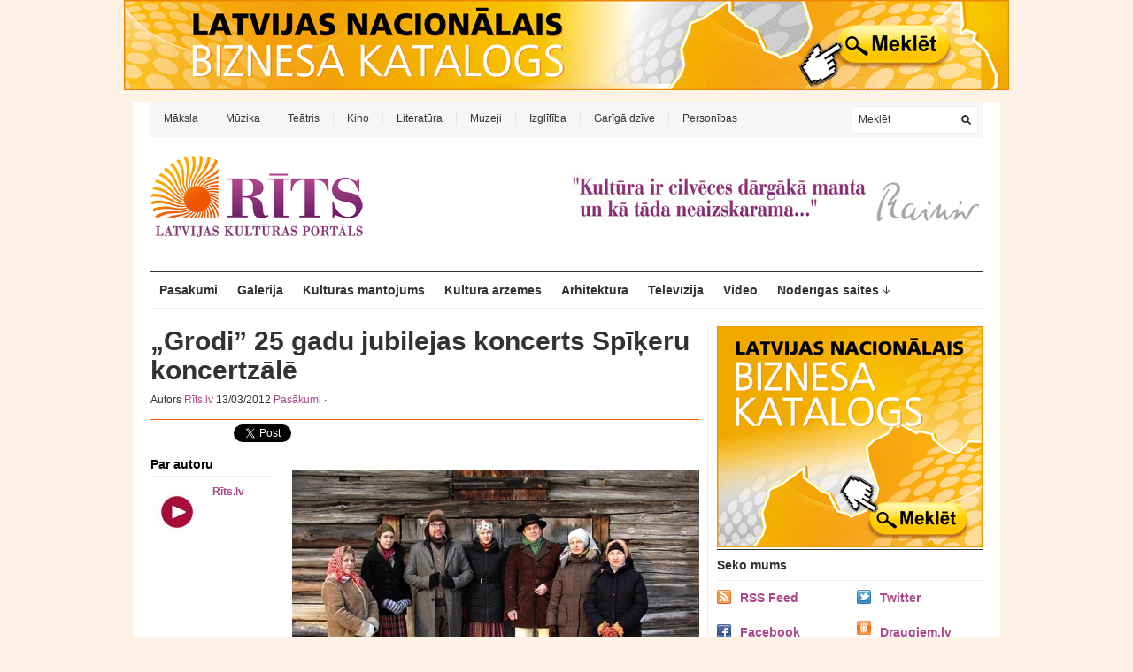

--- FILE ---
content_type: text/html; charset=UTF-8
request_url: https://www.rits.lv/spikeru-koncertzale-norisinasies-%E2%80%9Egrodi%E2%80%9D-25-gadu-jubilejas-koncerts/
body_size: 11895
content:
<!DOCTYPE html PUBLIC "-//W3C//DTD XHTML 1.1//EN" "http://www.w3.org/TR/xhtml11/DTD/xhtml11.dtd">
<html xmlns="http://www.w3.org/1999/xhtml" dir="ltr" xml:lang="lv-LV">
    <head>
        <meta http-equiv="Content-Type" content="text/html; charset=UTF-8"/>
        <title>„Grodi” 25 gadu jubilejas koncerts Spīķeru koncertzālē | Rīts.lv, Latvijas kultūras portāls</title>
        <link rel="profile" href="https://gmpg.org/xfn/11" />
        <link rel="shortcut icon" href="https://www.rits.lv/wp-content/uploads/2011/08/favicon.ico" type="image/x-icon" />        <link rel="stylesheet" href="https://www.rits.lv/wp-content/themes/unspoken/style.css" type="text/css" media="all"/>
        <link rel="stylesheet" href="https://www.rits.lv/wp-content/themes/unspoken/lib/js/fancybox/jquery.fancybox-1.3.4.css" type="text/css" media="all"/>
        <link rel="pingback" href="https://www.rits.lv/xmlrpc.php"/>
        <link rel="alternate" type="text/xml" title="RSS .92" href="https://www.rits.lv/feed/rss/"/>
        <link rel="alternate" type="application/atom+xml" title="Atom 0.3" href="https://www.rits.lv/feed/atom/"/>
        <!--[if lt IE 8]><link rel="stylesheet" href="https://www.rits.lv/wp-content/themes/unspoken/ie.css" type="text/css" media="all" /><![endif]-->

        
        
        
<!-- All in One SEO Pack 2.3.4.1 by Michael Torbert of Semper Fi Web Design[266,386] -->
<meta name="keywords" content="25 gadu jubileja,folkloras kopa,grodi,koncerts,pāri laikam,spīķeru koncertzāle"/>

<link rel="canonical" href="https://www.rits.lv/spikeru-koncertzale-norisinasies-%e2%80%9egrodi%e2%80%9d-25-gadu-jubilejas-koncerts/"/>
<!-- /all in one seo pack -->
<link rel="alternate" type="application/rss+xml" title="Rīts.lv, Latvijas kultūras portāls&raquo; Barotne" href="https://www.rits.lv/feed/"/>
		<script type="text/javascript">window._wpemojiSettings={"baseUrl":"https:\/\/s.w.org\/images\/core\/emoji\/72x72\/","ext":".png","source":{"concatemoji":"https:\/\/www.rits.lv\/wp-includes\/js\/wp-emoji-release.min.js?ver=4.5.32"}};!function(e,o,t){var a,n,r;function i(e){var t=o.createElement("script");t.src=e,t.type="text/javascript",o.getElementsByTagName("head")[0].appendChild(t)}for(r=Array("simple","flag","unicode8","diversity"),t.supports={everything:!0,everythingExceptFlag:!0},n=0;n<r.length;n++)t.supports[r[n]]=function(e){var t,a,n=o.createElement("canvas"),r=n.getContext&&n.getContext("2d"),i=String.fromCharCode;if(!r||!r.fillText)return!1;switch(r.textBaseline="top",r.font="600 32px Arial",e){case"flag":return r.fillText(i(55356,56806,55356,56826),0,0),3e3<n.toDataURL().length;case"diversity":return r.fillText(i(55356,57221),0,0),a=(t=r.getImageData(16,16,1,1).data)[0]+","+t[1]+","+t[2]+","+t[3],r.fillText(i(55356,57221,55356,57343),0,0),a!=(t=r.getImageData(16,16,1,1).data)[0]+","+t[1]+","+t[2]+","+t[3];case"simple":return r.fillText(i(55357,56835),0,0),0!==r.getImageData(16,16,1,1).data[0];case"unicode8":return r.fillText(i(55356,57135),0,0),0!==r.getImageData(16,16,1,1).data[0]}return!1}(r[n]),t.supports.everything=t.supports.everything&&t.supports[r[n]],"flag"!==r[n]&&(t.supports.everythingExceptFlag=t.supports.everythingExceptFlag&&t.supports[r[n]]);t.supports.everythingExceptFlag=t.supports.everythingExceptFlag&&!t.supports.flag,t.DOMReady=!1,t.readyCallback=function(){t.DOMReady=!0},t.supports.everything||(a=function(){t.readyCallback()},o.addEventListener?(o.addEventListener("DOMContentLoaded",a,!1),e.addEventListener("load",a,!1)):(e.attachEvent("onload",a),o.attachEvent("onreadystatechange",function(){"complete"===o.readyState&&t.readyCallback()})),(a=t.source||{}).concatemoji?i(a.concatemoji):a.wpemoji&&a.twemoji&&(i(a.twemoji),i(a.wpemoji)))}(window,document,window._wpemojiSettings);</script>
		<style type="text/css">img.wp-smiley,img.emoji{display:inline!important;border:none!important;box-shadow:none!important;height:1em!important;width:1em!important;margin:0 .07em!important;vertical-align:-.1em!important;background:none!important;padding:0!important}</style>
<link rel='stylesheet' id='colorbox-theme1-css' href='https://www.rits.lv/wp-content/plugins/jquery-lightbox-for-native-galleries/colorbox/theme1/colorbox.css?ver=1.3.14' type='text/css' media='screen'/>
<link rel='stylesheet' id='wp-email-css' href='https://www.rits.lv/wp-content/plugins/wp-email/email-css.css?ver=2.67.6' type='text/css' media='all'/>
<link rel='stylesheet' id='wp-postratings-css' href='https://www.rits.lv/wp-content/plugins/wp-postratings/postratings-css.css?ver=1.83' type='text/css' media='all'/>
<script type='text/javascript' src='https://www.rits.lv/wp-includes/js/jquery/jquery.js?ver=1.12.4'></script>
<script type='text/javascript' src='https://www.rits.lv/wp-includes/js/jquery/jquery-migrate.min.js?ver=1.4.1'></script>
<script type='text/javascript' src='https://www.rits.lv/wp-content/plugins/jquery-lightbox-for-native-galleries/colorbox/jquery.colorbox-min.js?ver=1.3.14'></script>
<script type='text/javascript' src='https://www.rits.lv/wp-content/themes/unspoken/lib/js/jcarousellite_1.0.1_mod.js?ver=4.5.32'></script>
<script type='text/javascript' src='https://www.rits.lv/wp-content/themes/unspoken/lib/js/fancybox/jquery.fancybox-1.3.4.pack.js?ver=4.5.32'></script>
<script type='text/javascript' src='https://www.rits.lv/wp-content/themes/unspoken/lib/js/scripts.js?ver=4.5.32'></script>
<link rel='https://api.w.org/' href='https://www.rits.lv/wp-json/'/>
<link rel="EditURI" type="application/rsd+xml" title="RSD" href="https://www.rits.lv/xmlrpc.php?rsd"/>
<link rel="wlwmanifest" type="application/wlwmanifest+xml" href="https://www.rits.lv/wp-includes/wlwmanifest.xml"/> 
<link rel='prev' title='Dzejtaurenis turpina lidojumu pretī pavasarim!' href='https://www.rits.lv/dzejtaurenis-turpina-lidojumu-preti-pavasarim/'/>
<link rel='next' title='Grupa &#8220;PeR&#8221; uzvar Dānijā' href='https://www.rits.lv/grupa-per-uzvar-danija/'/>
<meta name="generator" content="WordPress 4.5.32"/>
<link rel='shortlink' href='https://www.rits.lv/?p=6360'/>
<link rel="alternate" type="application/json+oembed" href="https://www.rits.lv/wp-json/oembed/1.0/embed?url=https%3A%2F%2Fwww.rits.lv%2Fspikeru-koncertzale-norisinasies-%25e2%2580%259egrodi%25e2%2580%259d-25-gadu-jubilejas-koncerts%2F"/>
<link rel="alternate" type="text/xml+oembed" href="https://www.rits.lv/wp-json/oembed/1.0/embed?url=https%3A%2F%2Fwww.rits.lv%2Fspikeru-koncertzale-norisinasies-%25e2%2580%259egrodi%25e2%2580%259d-25-gadu-jubilejas-koncerts%2F&#038;format=xml"/>
<script type='text/javascript' src='https://www.rits.lv/wp-includes/js/tw-sack.min.js?ver=1.6.1'></script>
	
	<script type="text/javascript">function votecomment(commentID,vote){var mysack=new sack("https://www.rits.lv/wp-content/plugins/commentsvote/commentsvote_ajax.php");mysack.method='POST';mysack.setVar('vc_comment',commentID);mysack.setVar('vc_vote',vote);mysack.onError=function(){alert('Voting error.')};mysack.onCompletion=function(){finishVote(commentID,eval('('+this.response+')'));}
mysack.runAJAX();}function finishVote(commentID,response){var currentVote=response.votes;var vote_span_class='';var message=response.message;if(currentVote>0){currentVote='+'+currentVote;vote_span_class='commentsvote_positive';}else if(currentVote<0){vote_span_class='commentsvote_negative';}else{currentVote='';}document.getElementById('commentsvote_span_'+commentID).className=vote_span_class;document.getElementById('commentsvote_span_'+commentID).innerHTML=currentVote;document.getElementById('commentsvote_results_div_'+commentID).innerHTML=message;}</script>
	
	<meta property="fb:app_id" content="477561452808365"/><meta property="fb:admins" content="ApWJT2X8lkqAV0X6RwfMgk1,AjEU4uwkIg57JCURDLpD3l6"/><!-- jQuery Lightbox For Native Galleries v3.2.2 | http://www.viper007bond.com/wordpress-plugins/jquery-lightbox-for-native-galleries/ -->
<script type="text/javascript">//<![CDATA[
jQuery(document).ready(function($){$(".gallery").each(function(index,obj){var galleryid=Math.floor(Math.random()*10000);$(obj).find("a").colorbox({rel:galleryid,maxWidth:"95%",maxHeight:"95%"});});$("a.lightbox").colorbox({maxWidth:"95%",maxHeight:"95%"});});
//]]></script>
<style type="text/css" id="custom-background-css">body.custom-background{background-color:#fdf2e3}</style>

<!-- START - Open Graph for Facebook, Google+ and Twitter Card Tags 2.2.6.1 -->
 <!-- Facebook Open Graph -->
  <meta property="og:locale" content="lv_LV"/>
  <meta property="og:site_name" content="Rīts.lv, Latvijas kultūras portāls"/>
  <meta property="og:title" content="„Grodi” 25 gadu jubilejas koncerts Spīķeru koncertzālē"/>
  <meta property="og:url" content="https://www.rits.lv/spikeru-koncertzale-norisinasies-%e2%80%9egrodi%e2%80%9d-25-gadu-jubilejas-koncerts/"/>
  <meta property="og:type" content="article"/>
  <meta property="og:description" content="Sestdien, 17. martā, plkst. 19.00 Spīķeru koncertzālē folkloras kopa &quot;Grodi&quot; ar koncertu &quot;Pāri laikam&quot; atzīmēs 25 gadu jubileju, vēsta folkloras kopas pārstāvji.

&quot;Grodi&quot; 25 gadu garumā  daudziem ir bijis iedvesmas avots. Vieni sākuši paši dziedāt tautas dziesmas, citi pārcēlušies uz dzīvi laukos"/>
  <meta property="og:image" content="https://www.rits.lv/wp-content/uploads/2012/03/phpThumb_generated_thumbnail2.jpeg"/>
  <meta property="og:image:url" content="https://www.rits.lv/wp-content/uploads/2012/03/phpThumb_generated_thumbnail2.jpeg"/>
  <meta property="og:image:secure_url" content="https://www.rits.lv/wp-content/uploads/2012/03/phpThumb_generated_thumbnail2.jpeg"/>
  <meta property="article:published_time" content="2012-03-13T10:27:06+00:00"/>
  <meta property="article:modified_time" content="2012-03-13T10:27:37+00:00"/>
  <meta property="og:updated_time" content="2012-03-13T10:27:37+00:00"/>
  <meta property="article:section" content="Pasākumi"/>
 <!-- Google+ / Schema.org -->
  <meta itemprop="name" content="„Grodi” 25 gadu jubilejas koncerts Spīķeru koncertzālē"/>
  <meta itemprop="headline" content="„Grodi” 25 gadu jubilejas koncerts Spīķeru koncertzālē"/>
  <meta itemprop="description" content="Sestdien, 17. martā, plkst. 19.00 Spīķeru koncertzālē folkloras kopa &quot;Grodi&quot; ar koncertu &quot;Pāri laikam&quot; atzīmēs 25 gadu jubileju, vēsta folkloras kopas pārstāvji.

&quot;Grodi&quot; 25 gadu garumā  daudziem ir bijis iedvesmas avots. Vieni sākuši paši dziedāt tautas dziesmas, citi pārcēlušies uz dzīvi laukos"/>
  <meta itemprop="image" content="https://www.rits.lv/wp-content/uploads/2012/03/phpThumb_generated_thumbnail2.jpeg"/>
  <meta itemprop="datePublished" content="2012-03-13"/>
  <meta itemprop="dateModified" content="2012-03-13T10:27:37+00:00"/>
  <meta itemprop="author" content="Rīts.lv"/>
  <!--<meta itemprop="publisher" content="Rīts.lv, Latvijas kultūras portāls"/>--> <!-- To solve: The attribute publisher.itemtype has an invalid value -->
 <!-- Twitter Cards -->
  <meta name="twitter:title" content="„Grodi” 25 gadu jubilejas koncerts Spīķeru koncertzālē"/>
  <meta name="twitter:url" content="https://www.rits.lv/spikeru-koncertzale-norisinasies-%e2%80%9egrodi%e2%80%9d-25-gadu-jubilejas-koncerts/"/>
  <meta name="twitter:description" content="Sestdien, 17. martā, plkst. 19.00 Spīķeru koncertzālē folkloras kopa &quot;Grodi&quot; ar koncertu &quot;Pāri laikam&quot; atzīmēs 25 gadu jubileju, vēsta folkloras kopas pārstāvji.

&quot;Grodi&quot; 25 gadu garumā  daudziem ir bijis iedvesmas avots. Vieni sākuši paši dziedāt tautas dziesmas, citi pārcēlušies uz dzīvi laukos"/>
  <meta name="twitter:image" content="https://www.rits.lv/wp-content/uploads/2012/03/phpThumb_generated_thumbnail2.jpeg"/>
  <meta name="twitter:card" content="summary_large_image"/>
 <!-- SEO -->
 <!-- Misc. tags -->
 <!-- is_singular -->
<!-- END - Open Graph for Facebook, Google+ and Twitter Card Tags 2.2.6.1 -->
	
        <script>(function(i,s,o,g,r,a,m){i['GoogleAnalyticsObject']=r;i[r]=i[r]||function(){(i[r].q=i[r].q||[]).push(arguments)},i[r].l=1*new Date();a=s.createElement(o),m=s.getElementsByTagName(o)[0];a.async=1;a.src=g;m.parentNode.insertBefore(a,m)})(window,document,'script','//www.google-analytics.com/analytics.js','ga');ga('create','UA-31515358-17','auto');ga('send','pageview');</script>
    </head>
    <body class="single single-post postid-6360 single-format-standard custom-background">
     <center>
      
<a href="http://www.katalogs.lv" target="_blank"><img src="http://www.mix.lv/adv/img/katalogs_1000x102.gif"/></a>
</center><br/>
        <div class="wrapper">
            <div class="header">
                <div class="header-meta">

                    <div id="top-menu" class="menu-top-menu-container"><ul id="menu-top-menu" class="header-menu clear"><li id="menu-item-2970" class="menu-item menu-item-type-taxonomy menu-item-object-category menu-item-2970"><a href="https://www.rits.lv/category/maksla-2/">Māksla</a></li>
<li id="menu-item-2971" class="menu-item menu-item-type-taxonomy menu-item-object-category menu-item-2971"><a href="https://www.rits.lv/category/muzika-2/">Mūzika</a></li>
<li id="menu-item-2972" class="menu-item menu-item-type-taxonomy menu-item-object-category menu-item-2972"><a href="https://www.rits.lv/category/teatris/">Teātris</a></li>
<li id="menu-item-2973" class="menu-item menu-item-type-taxonomy menu-item-object-category menu-item-2973"><a href="https://www.rits.lv/category/kino-2/">Kino</a></li>
<li id="menu-item-2974" class="menu-item menu-item-type-taxonomy menu-item-object-category menu-item-2974"><a href="https://www.rits.lv/category/literatura/">Literatūra</a></li>
<li id="menu-item-2975" class="menu-item menu-item-type-taxonomy menu-item-object-category menu-item-2975"><a href="https://www.rits.lv/category/muzeji/">Muzeji</a></li>
<li id="menu-item-3798" class="menu-item menu-item-type-taxonomy menu-item-object-category menu-item-3798"><a href="https://www.rits.lv/category/izglitiba-2/">Izglītība</a></li>
<li id="menu-item-3794" class="menu-item menu-item-type-taxonomy menu-item-object-category menu-item-3794"><a href="https://www.rits.lv/category/gariga-dzive/">Garīgā dzīve</a></li>
<li id="menu-item-3802" class="menu-item menu-item-type-taxonomy menu-item-object-category menu-item-3802"><a href="https://www.rits.lv/category/personibas/">Personības</a></li>
</ul></div>
                    <div class="header-searchform">
                        <form method="get" action="https://www.rits.lv">
                            <fieldset>
                                <input type="text" id="s" name="s" onfocus="if(this.value=='Meklēt') this.value='';" onblur="if(this.value=='') this.value='Meklēt';" value="Meklēt"/>
                                <button type="submit"></button>
                            </fieldset>
                        </form>
                    </div>
                </div>
                <div class="header-middle clear">
                    <div class="logo-header ">
                        <a href="https://www.rits.lv">
                        <img src="https://www.rits.lv/wp-content/uploads/2011/11/Rits1.png" width="240" height="93" alt="Rīts.lv, Latvijas kultūras portāls" />                        </a>
                    </div>
                    <div class="header-adplace" style="margin-top:20px">
                        <img src="https://www.rits.lv/wp-content/uploads/Rainis_1.jpg">                    </div>
                </div>

                <div id="navigation" class="menu-navigation clear"><ul id="menu-navigation" class="menu"><li id="menu-item-2979" class="menu-item menu-item-type-taxonomy menu-item-object-category current-post-ancestor current-menu-parent current-post-parent menu-item-2979"><a href="https://www.rits.lv/category/pasakumi/">Pasākumi</a></li>
<li id="menu-item-2958" class="menu-item menu-item-type-taxonomy menu-item-object-category menu-item-2958"><a href="https://www.rits.lv/category/galerija/">Galerija</a></li>
<li id="menu-item-3232" class="menu-item menu-item-type-taxonomy menu-item-object-category menu-item-3232"><a href="https://www.rits.lv/category/kulturas-mantojums/">Kultūras mantojums</a></li>
<li id="menu-item-3801" class="menu-item menu-item-type-taxonomy menu-item-object-category menu-item-3801"><a href="https://www.rits.lv/category/kultura-arzemes/">Kultūra ārzemēs</a></li>
<li id="menu-item-3799" class="menu-item menu-item-type-taxonomy menu-item-object-category menu-item-3799"><a href="https://www.rits.lv/category/arhitektura/">Arhitektūra</a></li>
<li id="menu-item-3795" class="menu-item menu-item-type-taxonomy menu-item-object-category menu-item-3795"><a href="https://www.rits.lv/category/televizija-2/">Televīzija</a></li>
<li id="menu-item-2959" class="menu-item menu-item-type-taxonomy menu-item-object-category menu-item-2959"><a href="https://www.rits.lv/category/video/">Video</a></li>
<li id="menu-item-3781" class="menu-item menu-item-type-taxonomy menu-item-object-category menu-item-has-children parent menu-item-3781"><a href="https://www.rits.lv/category/noderigas-saites/">Noderīgas saites</a>
<ul class="sub-menu">
	<li id="menu-item-3784" class="menu-item menu-item-type-taxonomy menu-item-object-category menu-item-3784"><a href="https://www.rits.lv/category/noderigas-saites/par-teatriem-latvija-vairak/">Par teātriem Latvijā vairāk</a></li>
	<li id="menu-item-3785" class="menu-item menu-item-type-taxonomy menu-item-object-category menu-item-3785"><a href="https://www.rits.lv/category/noderigas-saites/vairak-par-arhitekturu-latvija/">Vairāk par arhitektūru Latvijā</a></li>
	<li id="menu-item-3786" class="menu-item menu-item-type-taxonomy menu-item-object-category menu-item-3786"><a href="https://www.rits.lv/category/noderigas-saites/vairak-par-kino-latvija/">Vairāk par kino Latvijā</a></li>
	<li id="menu-item-3787" class="menu-item menu-item-type-taxonomy menu-item-object-category menu-item-3787"><a href="https://www.rits.lv/category/noderigas-saites/vairak-par-makslu-latvija/">Vairāk par mākslu Latvijā</a></li>
	<li id="menu-item-3788" class="menu-item menu-item-type-taxonomy menu-item-object-category menu-item-3788"><a href="https://www.rits.lv/category/noderigas-saites/vairak-par-muzejiem-latvija/">Vairāk par muzejiem Latvijā</a></li>
	<li id="menu-item-3789" class="menu-item menu-item-type-taxonomy menu-item-object-category menu-item-3789"><a href="https://www.rits.lv/category/noderigas-saites/vairak-par-muzikas-pasauli/">Vairāk par mūzikas pasauli</a></li>
</ul>
</li>
</ul></div>
            </div>
            <div class="middle clear">

                
                
                

<div id="content">


<div id="post-6360" class="single post-6360 post type-post status-publish format-standard has-post-thumbnail hentry category-pasakumi tag-25-gadu-jubileja tag-folkloras-kopa tag-grodi tag-koncerts tag-pari-laikam tag-spikeru-koncertzale">

    <div class="hentry-meta">
        <h1>„Grodi” 25 gadu jubilejas koncerts Spīķeru koncertzālē</h1>
        <p class="hentry-meta-data">Autors <a class="url fn n" href="https://www.rits.lv/author/admin/" title="parādīt visus autora rakstus Rīts.lv">Rīts.lv</a>  13/03/2012  <a href="https://www.rits.lv/category/pasakumi/" rel="category tag">Pasākumi</a> &middot; </p>
    </div>

<div style="margin-top:5px"></div>
<head/><table border="0" style="border:none">
<tr>
<td valign="bottom" style="padding-right:10px;border:none">
	<iframe height="20" width="84" frameborder="0" src="https://www.draugiem.lv/say/ext/like.php?title=%E2%80%9EGrodi%E2%80%9D+25+gadu+jubilejas+koncerts+Sp%C4%AB%C4%B7eru+koncertz%C4%81l%C4%93&amp;url=https%3A%2F%2Fwww.rits.lv%2Fspikeru-koncertzale-norisinasies-%25e2%2580%259egrodi%25e2%2580%259d-25-gadu-jubilejas-koncerts%2F"></iframe>
</td>
<td valign="bottom" style="border:none">
	<a href="https%3A%2F%2Fwww.rits.lv%2Fspikeru-koncertzale-norisinasies-%25e2%2580%259egrodi%25e2%2580%259d-25-gadu-jubilejas-koncerts%2F" class="twitter-share-button" data-text="„Grodi” 25 gadu jubilejas koncerts Spīķeru koncertzālē" data-count="horizontal">Tweet</a><script type="text/javascript" src="https://platform.twitter.com/widgets.js"></script>
</td>
<td valign="bottom" style="border:none">
	<iframe src="https://www.facebook.com/plugins/like.php?locale=lv_LV&amp;href=https%3A%2F%2Fwww.rits.lv%2Fspikeru-koncertzale-norisinasies-%25e2%2580%259egrodi%25e2%2580%259d-25-gadu-jubilejas-koncerts%2F&amp;layout=button_count&amp;show_faces=false&amp;width=87&amp;action=recommend&amp;font=arial&amp;colorscheme=light&amp;height=20" scrolling="no" frameborder="0" style="border:none; overflow:hidden; width:87px; height:20px;" allowTransparency="true"></iframe>	
</td>
<td valign="bottom" style="padding-left:10px; border:none; ">
	<script type="text/javascript" src="https://apis.google.com/js/plusone.js">
	  {lang: 'lv'}
	</script>
	<g:plusone size="medium"></g:plusone>
</td>

<td style="border:none">
	
</td>
</tr>
</table>
    <div class="hentry-container clear">
                        <div class="hentry-middle">
            <div class="hentry-content clear">                
               <img class="alignnone size-full wp-image-6361" style="border-style: initial; border-color: initial;" title="phpThumb_generated_thumbnail" src="https://www.rits.lv/wp-content/uploads/2012/03/phpThumb_generated_thumbnail2.jpeg" alt="" width="600" height="400" /><br/>
<br/>
Sestdien, 17. martā, plkst. 19.00 Spīķeru koncertzālē folkloras kopa "Grodi" ar koncertu "Pāri laikam" atzīmēs 25 gadu jubileju, vēsta folkloras kopas pārstāvji.<br/>
<br/>
"Grodi" 25 gadu garumā  daudziem ir bijis iedvesmas avots. Vieni sākuši paši dziedāt tautas dziesmas, citi pārcēlušies uz dzīvi laukos – tik ļoti viņus uzrunājis "Grodu" izdziedātais un pārdzīvotais pasaules tvērums, kas saglabājies folklorā.<br/>
<br/>
Tautas dziesmu skanējums "Grodu" izpildījumā ir īpašs. Viņu sirdsbalsis pārceļ klausītāju citā realitātē – mūsu sākotnē, pie sevis. Daudzu gadu garumā veiktie rituāli, svinētie svētki, darītie darbi lauku sētā, satiktie cilvēki devuši pārliecību, ka veiksmes un harmonijas atslēga ir mūsu pašu rokās, mūsu tautas dziesmās, teikās, pasakās un dejās.<br/>
<br/>
Koncerts Spīķeru koncertzālē norisināsies divās daļās, kuras sastāvēs no "Grodu" 25 gadu laikā apkopotā repertuāra, kā arī pirmatskaņojumiem.<br/>
<br/>
Pirmajā daļā skanēs folkloras senākās cilmes mūzika, kas bagātināta ar improvizācijas elementiem, otrajā – jaunākas cilmes mūzika un danči, starpbrīdī tradicionālie cienasti. Līdztekus senajiem skaņu rīkiem un tautas mūzikas instrumentiem skaņu ainavu papildinās mūsdienu taustiņu instrumentu klātbūtne.<br/>
<br/>
Koncertā skanēs gan latviešu, gan arī citu tautu dziesmas, mūzika un danči "Grodu" un pieaicināto viesmākslinieku izpildījumā.<br/>
<br/>
Ieejas biļete Ls 2 –. Skolēniem, studentiem, pensionāriem Ls 1 –.<br/>
<br/>
&nbsp;            </div>
            <div class="hentry-footer">
                <p class="hentry-tags">Atslēgas vārdi: <a href="https://www.rits.lv/tag/25-gadu-jubileja/" rel="tag">25 gadu jubileja</a>, <a href="https://www.rits.lv/tag/folkloras-kopa/" rel="tag">folkloras kopa</a>, <a href="https://www.rits.lv/tag/grodi/" rel="tag">Grodi</a>, <a href="https://www.rits.lv/tag/koncerts/" rel="tag">koncerts</a>, <a href="https://www.rits.lv/tag/pari-laikam/" rel="tag">Pāri laikam</a>, <a href="https://www.rits.lv/tag/spikeru-koncertzale/" rel="tag">Spīķeru koncertzāle</a></p>                                                <div class="hentry-navigation">
                    <div class="hentry-navigation-inn clear">
                                                    <a class="hentry-navigation-prev" href="https://www.rits.lv/dzejtaurenis-turpina-lidojumu-preti-pavasarim/">
                                <em>Iepriekšējais raksts
</em>
                                <span>Dzejtaurenis turpina lidojumu pretī pavasarim!</span>
                            </a>
                                                    <a class="hentry-navigation-next" href="https://www.rits.lv/grupa-per-uzvar-danija/">
                                <em>Nākamais raksts
</em>
                                <span>Grupa "PeR" uzvar Dānijā</span>
                            </a>
                                                    <div class="hentry-navigation-line"></div>
                    </div>
                </div>

                
            </div>
        </div>
        <div class="hentry-sidebar">
                        <div class="hentry-widget hentry-author">
                <h6>Par autoru</h6>
                <div class="hentry-author-meta clear">
                    <img alt='' src='https://secure.gravatar.com/avatar/c765fed04efe45e1402eadee500330b0?s=60&#038;d=blank&#038;r=g' srcset='https://secure.gravatar.com/avatar/c765fed04efe45e1402eadee500330b0?s=120&amp;d=blank&amp;r=g 2x' class='avatar avatar-60 photo' height='60' width='60'/>                    <p><a href="https://www.rits.lv/author/admin/">Rīts.lv</a></p>
                                    </div>
                <div class="hentry-author-about"></div>
            </div>
            
            
            
                        
              

        </div>

                
    </div>

    <div class="clear"></div>
<center>
  <iframe width="520" height="170" src="https://mix.lv/ad24/render.php?folder=rits.lv&file=article" allowtransparency="true" frameborder="0" scrolling="no" style=" iframe {overflow-x: hidden;overflow-y: hidden;">
</iframe></center>
    
    <!-- Facebook Comments Plugin for WordPress: http://peadig.com/wordpress-plugins/facebook-comments/ --><div class="fb-comments" data-href="http://www.rits.lv/spikeru-koncertzale-norisinasies-%E2%80%9Egrodi%E2%80%9D-25-gadu-jubilejas-koncerts/" data-num-posts="10" data-width="100%" data-colorscheme="light"></div>    
</div> <!-- .single -->


</div><!-- #content -->

<div id="sidebar">

<a href="http://www.katalogs.lv" target="_blank"><img alt="" src="http://www.ekonomika.lv/wp-content/uploads/2014/04/katalogs_300x250.gif"></a>
    <div id="wpshower_getconnected-3" class="unspoken-getconnected widget"><h3 class="widget-title">Seko mums</h3><ul>
                <li class="feed">
                    <a href="https://www.rits.lv/feed/">RSS Feed</a>
                </li>

        
                <li class="twitter">
                    <a href="https://twitter.com/#!/RitsLV">Twitter</a>
                </li>

        
                <li class="fb">
                    <a href="https://www.facebook.com/pages/R%C4%AATS/261242410553271?sk=wall">Facebook</a>
                </li>

                <li class="">
        <a style="background-image:url(/wp-content/uploads/icon_draugiem_16x16.png)" href="http://www.draugiem.lv/rits">Draugiem.lv</a>
                        </li>
        </ul></div><div id="wpshower_homepage_block-10" class="wpshower_homepage_block widget">
            <div class="category">
                <div class="block-title"><a href="https://www.rits.lv/category/kultura-arzemes/">Kultūra ārzemēs</a></div>
                <div class="category-inn clear">
                                            <div class="category-item">
                            <div class="category-item-photo">
                                <a href="https://www.rits.lv/berline-notiks-latviesu-literaturas-un-filmu-festivals/"><img width="300" height="180" src="https://www.rits.lv/wp-content/uploads/2023/05/lff-2023-tw-post-rgb-300x180.jpg" class="attachment-general size-general wp-post-image" alt="Berlīnē notiks latviešu literatūras un filmu festivāls" title="Berlīnē notiks latviešu literatūras un filmu festivāls" srcset="https://www.rits.lv/wp-content/uploads/2023/05/lff-2023-tw-post-rgb-300x180.jpg 300w, https://www.rits.lv/wp-content/uploads/2023/05/lff-2023-tw-post-rgb-135x80.jpg 135w" sizes="(max-width: 300px) 100vw, 300px"/></a>
                            </div>
                            <div class="category-item-meta">10/05/2023 &middot; <a href="https://www.rits.lv/category/kino-2/" rel="category tag">Kino</a>, <a href="https://www.rits.lv/category/kultura-arzemes/" rel="category tag">Kultūra ārzemēs</a></div>
                            <h2><a href="https://www.rits.lv/berline-notiks-latviesu-literaturas-un-filmu-festivals/">Berlīnē notiks latviešu literatūras un filmu festivāls</a></h2>
                            <p>Laikā no 11. līdz 14. maijam Berlīnē notiks latviešu literatūras un filmu festivāls “Vai viegli būt latvietim?”, kuru organizē Latvijas literatūras eksporta platforma “Latvian Literature”. Festivālā tiks izrādītas filmas “Jelgava 94”, “Mātes piens”,&#8230;</p>
                        </div>
                                        <div class="category-list">
                        <ul>
                                                        <li>
                                <p class="category-list-meta">13/03/2023 &middot; <a href="https://www.rits.lv/category/kino-2/" rel="category tag">Kino</a>, <a href="https://www.rits.lv/category/kultura-arzemes/" rel="category tag">Kultūra ārzemēs</a></p>
                                <p class="category-list-title"><a href="https://www.rits.lv/oskara-balvu-ceremonija-triumfe-filma-viss-visur-vienlaikus/">&#8220;Oskara&#8221; balvu ceremonijā triumfē filma &#8220;Viss visur vienlaikus&#8221;</a></p>
                            </li>
                                                        <li>
                                <p class="category-list-meta">02/12/2022 &middot; <a href="https://www.rits.lv/category/kultura-arzemes/" rel="category tag">Kultūra ārzemēs</a>, <a href="https://www.rits.lv/category/muzika-2/" rel="category tag">Mūzika</a>, <a href="https://www.rits.lv/category/pasakumi/" rel="category tag">Pasākumi</a></p>
                                <p class="category-list-title"><a href="https://www.rits.lv/the-weeknd-uzstasies-igaunija/">The Weeknd uzstāsies Igaunijā</a></p>
                            </li>
                                                        <li>
                                <p class="category-list-meta">11/11/2022 &middot; <a href="https://www.rits.lv/category/kultura-arzemes/" rel="category tag">Kultūra ārzemēs</a>, <a href="https://www.rits.lv/category/maksla-2/" rel="category tag">Māksla</a></p>
                                <p class="category-list-title"><a href="https://www.rits.lv/dienvidkoreja-skatama-izstade-drosie-horizonti-baltijas-laikmetiga-keramika/">Dienvidkorejā skatāma izstāde “Drošie horizonti: Baltijas laikmetīgā keramika”</a></p>
                            </li>
                                                        <li>
                                <p class="category-list-meta">01/11/2022 &middot; <a href="https://www.rits.lv/category/kino-2/" rel="category tag">Kino</a>, <a href="https://www.rits.lv/category/kultura-arzemes/" rel="category tag">Kultūra ārzemēs</a></p>
                                <p class="category-list-title"><a href="https://www.rits.lv/nujorka-sakas-jau-piektais-baltijas-filmu-festivals/">Ņujorkā sākas jau piektais Baltijas filmu festivāls</a></p>
                            </li>
                                                        <li>
                                <p class="category-list-meta">28/10/2022 &middot; <a href="https://www.rits.lv/category/kino-2/" rel="category tag">Kino</a>, <a href="https://www.rits.lv/category/kultura-arzemes/" rel="category tag">Kultūra ārzemēs</a></p>
                                <p class="category-list-title"><a href="https://www.rits.lv/baltijas-filmu-festivals-londona-no-28-oktobra/">Baltijas filmu festivāls Londonā – no 28. oktobra</a></p>
                            </li>
                                                    </ul>
                    </div>
                </div>
            </div>

        </div><div id="wpshower_popular_posts-3" class="unspoken_popular_posts widget"><h3 class="widget-title">Populārākie raksti</h3><ul>
            <li class="hentry-thumb clear">
                <span class="hentry-thumb-image"><a href="https://www.rits.lv/pazinos-balvai-zelta-mikrofons-2026-nominetos-ierakstus/"><img width="50" height="50" src="https://www.rits.lv/wp-content/uploads/2025/12/ZM-nominantu-izziņošanas-pasakums-50x50.jpeg" class="attachment-micro size-micro wp-post-image" alt="Paziņos balvai “Zelta Mikrofons 2026” nominētos ierakstus" title="Paziņos balvai “Zelta Mikrofons 2026” nominētos ierakstus" srcset="https://www.rits.lv/wp-content/uploads/2025/12/ZM-nominantu-izziņošanas-pasakums-50x50.jpeg 50w, https://www.rits.lv/wp-content/uploads/2025/12/ZM-nominantu-izziņošanas-pasakums-150x150.jpeg 150w" sizes="(max-width: 50px) 100vw, 50px"/></a></span>
                <span class="hentry-thumb-meta offset">30/12/2025 &middot; <a href="https://www.rits.lv/category/muzika-2/" rel="category tag">Mūzika</a>, <a href="https://www.rits.lv/category/pasakumi/" rel="category tag">Pasākumi</a></span>
                <span class="hentry-thumb-title offset"><a href="https://www.rits.lv/pazinos-balvai-zelta-mikrofons-2026-nominetos-ierakstus/">Paziņos balvai “Zelta Mikrofons 2026” nominētos ierakstus</a></span>
             </li>

        
            <li class="hentry-thumb clear">
                <span class="hentry-thumb-image"><a href="https://www.rits.lv/pareizticigo-ziemassvetku-koncerts-koncertzale-ave-sol/"><img width="50" height="50" src="https://www.rits.lv/wp-content/uploads/2026/01/Screenshot-2026-01-05-193124-50x50.png" class="attachment-micro size-micro wp-post-image" alt="Pareizticīgo Ziemassvētku koncerts koncertzālē “Ave Sol”" title="Pareizticīgo Ziemassvētku koncerts koncertzālē “Ave Sol”" srcset="https://www.rits.lv/wp-content/uploads/2026/01/Screenshot-2026-01-05-193124-50x50.png 50w, https://www.rits.lv/wp-content/uploads/2026/01/Screenshot-2026-01-05-193124-150x150.png 150w" sizes="(max-width: 50px) 100vw, 50px"/></a></span>
                <span class="hentry-thumb-meta offset">05/01/2026 &middot; <a href="https://www.rits.lv/category/pasakumi/" rel="category tag">Pasākumi</a></span>
                <span class="hentry-thumb-title offset"><a href="https://www.rits.lv/pareizticigo-ziemassvetku-koncerts-koncertzale-ave-sol/">Pareizticīgo Ziemassvētku koncerts koncertzālē “Ave Sol”</a></span>
             </li>

        
            <li class="hentry-thumb clear">
                <span class="hentry-thumb-image"><a href="https://www.rits.lv/publiceti-sova-x-faktors-liela-finala-balsosanas-dati/"><img width="50" height="50" src="https://www.rits.lv/wp-content/uploads/2025/12/Jurgis-Namejs-Zvejnieks-un-Reinis-Sejans-50x50.jpg" class="attachment-micro size-micro wp-post-image" alt="Publicēti šova “X Faktors” lielā fināla balsošanas dati" title="Publicēti šova “X Faktors” lielā fināla balsošanas dati" srcset="https://www.rits.lv/wp-content/uploads/2025/12/Jurgis-Namejs-Zvejnieks-un-Reinis-Sejans-50x50.jpg 50w, https://www.rits.lv/wp-content/uploads/2025/12/Jurgis-Namejs-Zvejnieks-un-Reinis-Sejans-150x150.jpg 150w" sizes="(max-width: 50px) 100vw, 50px"/></a></span>
                <span class="hentry-thumb-meta offset">29/12/2025 &middot; <a href="https://www.rits.lv/category/pasakumi/" rel="category tag">Pasākumi</a></span>
                <span class="hentry-thumb-title offset"><a href="https://www.rits.lv/publiceti-sova-x-faktors-liela-finala-balsosanas-dati/">Publicēti šova “X Faktors” lielā fināla balsošanas dati</a></span>
             </li>

        
            <li class="hentry-thumb clear">
                <span class="hentry-thumb-image"><a href="https://www.rits.lv/daugavpils-teatri-top-jana-lusena-un-petera-bruvera-muzikls-agra-rusa/"><img width="50" height="50" src="https://www.rits.lv/wp-content/uploads/2026/01/DT_AgraRusa_publicitate-50x50.jpg" class="attachment-micro size-micro wp-post-image" alt="Daugavpils teātrī top Jāņa Lūsēna un Pētera Brūvera mūzikls “Agrā rūsa”" title="Daugavpils teātrī top Jāņa Lūsēna un Pētera Brūvera mūzikls “Agrā rūsa”" srcset="https://www.rits.lv/wp-content/uploads/2026/01/DT_AgraRusa_publicitate-50x50.jpg 50w, https://www.rits.lv/wp-content/uploads/2026/01/DT_AgraRusa_publicitate-150x150.jpg 150w" sizes="(max-width: 50px) 100vw, 50px"/></a></span>
                <span class="hentry-thumb-meta offset">06/01/2026 &middot; <a href="https://www.rits.lv/category/teatris/" rel="category tag">Teātris</a></span>
                <span class="hentry-thumb-title offset"><a href="https://www.rits.lv/daugavpils-teatri-top-jana-lusena-un-petera-bruvera-muzikls-agra-rusa/">Daugavpils teātrī top Jāņa Lūsēna un Pētera Brūvera mūzikls “Agrā rūsa”</a></span>
             </li>

        
            <li class="hentry-thumb clear">
                <span class="hentry-thumb-image"><a href="https://www.rits.lv/lnmm-bus-skatama-gleznotaja-ojara-abola-dailradei-veltita-izstade-cilveka-absurdie-projekti-uz-zemes/"><img width="50" height="50" src="https://www.rits.lv/wp-content/uploads/2026/01/10_OAbols_Kompozicija_1982-m_0-50x50.jpg" class="attachment-micro size-micro wp-post-image" alt="LNMM būs skatāma gleznotāja Ojāra Ābola daiļradei veltīta izstāde “Cilvēka absurdie projekti uz Zemes”" title="LNMM būs skatāma gleznotāja Ojāra Ābola daiļradei veltīta izstāde “Cilvēka absurdie projekti uz Zemes”" srcset="https://www.rits.lv/wp-content/uploads/2026/01/10_OAbols_Kompozicija_1982-m_0-50x50.jpg 50w, https://www.rits.lv/wp-content/uploads/2026/01/10_OAbols_Kompozicija_1982-m_0-150x150.jpg 150w" sizes="(max-width: 50px) 100vw, 50px"/></a></span>
                <span class="hentry-thumb-meta offset">07/01/2026 &middot; <a href="https://www.rits.lv/category/maksla-2/" rel="category tag">Māksla</a>, <a href="https://www.rits.lv/category/muzeji/" rel="category tag">Muzeji</a></span>
                <span class="hentry-thumb-title offset"><a href="https://www.rits.lv/lnmm-bus-skatama-gleznotaja-ojara-abola-dailradei-veltita-izstade-cilveka-absurdie-projekti-uz-zemes/">LNMM būs skatāma gleznotāja Ojāra Ābola daiļradei veltīta izstāde “Cilvēka absurdie projekti uz Zemes”</a></span>
             </li>

        </ul></div><div id="wpshower_homepage_block-11" class="wpshower_homepage_block widget">
            <div class="category">
                <div class="block-title"><a href="https://www.rits.lv/category/kulturas-mantojums/">Kultūras mantojums</a></div>
                <div class="category-inn clear">
                                            <div class="category-item">
                            <div class="category-item-photo">
                                <a href="https://www.rits.lv/kulturas-ministre-mezotnes-pilij-ari-turpmak-ir-jabut-pieejamai-sabiedribai/"><img width="300" height="180" src="https://www.rits.lv/wp-content/uploads/2024/10/53815322639_157097ea85_k-300x180.jpg" class="attachment-general size-general wp-post-image" alt="Kultūras ministre: Mežotnes pilij arī turpmāk ir jābūt pieejamai sabiedrībai" title="Kultūras ministre: Mežotnes pilij arī turpmāk ir jābūt pieejamai sabiedrībai" srcset="https://www.rits.lv/wp-content/uploads/2024/10/53815322639_157097ea85_k-300x180.jpg 300w, https://www.rits.lv/wp-content/uploads/2024/10/53815322639_157097ea85_k-135x80.jpg 135w" sizes="(max-width: 300px) 100vw, 300px"/></a>
                            </div>
                            <div class="category-item-meta">10/10/2024 &middot; <a href="https://www.rits.lv/category/kulturas-mantojums/" rel="category tag">Kultūras mantojums</a></div>
                            <h2><a href="https://www.rits.lv/kulturas-ministre-mezotnes-pilij-ari-turpmak-ir-jabut-pieejamai-sabiedribai/">Kultūras ministre: Mežotnes pilij arī turpmāk ir jābūt pieejamai sabiedrībai</a></h2>
                            <p>Ceturtdien, 10. oktobrī, Kultūras ministrijā (KM) notika kultūras ministres Agneses Lāces un Mežotnes pils iniciatīvas grupas pārstāvju tikšanās. Tās laikā tika pārrunāti iespējamie turpmākās Mežotnes pils ēku kompleksa attīstības scenāriji. “Ir pilnīgi skaidrs,&#8230;</p>
                        </div>
                                        <div class="category-list">
                        <ul>
                                                        <li>
                                <p class="category-list-meta">19/04/2024 &middot; <a href="https://www.rits.lv/category/kulturas-mantojums/" rel="category tag">Kultūras mantojums</a></p>
                                <p class="category-list-title"><a href="https://www.rits.lv/latvijas-gada-moneta-2023-zvaigznu-putekli/">&#8220;Latvijas gada monēta 2023&#8221; – &#8220;Zvaigžņu putekļi&#8221;</a></p>
                            </li>
                                                        <li>
                                <p class="category-list-meta">05/03/2024 &middot; <a href="https://www.rits.lv/category/kulturas-mantojums/" rel="category tag">Kultūras mantojums</a>, <a href="https://www.rits.lv/category/pasakumi/" rel="category tag">Pasākumi</a></p>
                                <p class="category-list-title"><a href="https://www.rits.lv/pasniegtas-bonuks-2023-balvas/">Pasniegtas “Boņuks 2023” balvas</a></p>
                            </li>
                                                        <li>
                                <p class="category-list-meta">11/12/2023 &middot; <a href="https://www.rits.lv/category/kulturas-mantojums/" rel="category tag">Kultūras mantojums</a></p>
                                <p class="category-list-title"><a href="https://www.rits.lv/latvijas-banka-izlaiz-modes-vesturei-veltitu-kolekcijas-monetu/">Latvijas Banka izlaiž modes vēsturei veltītu kolekcijas monētu</a></p>
                            </li>
                                                        <li>
                                <p class="category-list-meta">21/07/2023 &middot; <a href="https://www.rits.lv/category/kulturas-mantojums/" rel="category tag">Kultūras mantojums</a>, <a href="https://www.rits.lv/category/muzeji/" rel="category tag">Muzeji</a></p>
                                <p class="category-list-title"><a href="https://www.rits.lv/rundales-pils-muzejs-uznemts-prestizaja-eiropas-karalisko-rezidencu-tikla/">Rundāles pils muzejs uzņemts prestižajā Eiropas Karalisko rezidenču tīklā</a></p>
                            </li>
                                                        <li>
                                <p class="category-list-meta">23/05/2023 &middot; <a href="https://www.rits.lv/category/kulturas-mantojums/" rel="category tag">Kultūras mantojums</a></p>
                                <p class="category-list-title"><a href="https://www.rits.lv/latvijas-banka-izlaidis-2-eiro-pieminas-monetu-saulespuke-ukrainai/">Latvijas Banka izlaidīs 2 eiro piemiņas monētu “Saulespuķe Ukrainai”</a></p>
                            </li>
                                                    </ul>
                    </div>
                </div>
            </div>

        </div></div><!-- #sidebar -->

            </div> <!-- .middle -->
            <div class="bottom-widgetarea">
                <div class="bottom-widgetarea-inn clear">
                                                        </div>
            </div>
            <div class="footer clear">

            <div class="menu-footer clear"><ul id="menu-navigation-footer" class="menu"><li id="menu-item-2980" class="menu-item menu-item-type-taxonomy menu-item-object-category menu-item-2980"><a href="https://www.rits.lv/category/maksla-2/">Māksla</a></li>
<li id="menu-item-2981" class="menu-item menu-item-type-taxonomy menu-item-object-category menu-item-2981"><a href="https://www.rits.lv/category/galerija/">Galerija</a></li>
<li id="menu-item-2982" class="menu-item menu-item-type-taxonomy menu-item-object-category menu-item-2982"><a href="https://www.rits.lv/category/muzika-2/">Mūzika</a></li>
<li id="menu-item-2983" class="menu-item menu-item-type-taxonomy menu-item-object-category menu-item-2983"><a href="https://www.rits.lv/category/teatris/">Teātris</a></li>
<li id="menu-item-2984" class="menu-item menu-item-type-taxonomy menu-item-object-category current-post-ancestor current-menu-parent current-post-parent menu-item-2984"><a href="https://www.rits.lv/category/pasakumi/">Pasākumi</a></li>
<li id="menu-item-2985" class="menu-item menu-item-type-taxonomy menu-item-object-category menu-item-2985"><a href="https://www.rits.lv/category/kino-2/">Kino</a></li>
<li id="menu-item-2986" class="menu-item menu-item-type-taxonomy menu-item-object-category menu-item-2986"><a href="https://www.rits.lv/category/literatura/">Literatūra</a></li>
<li id="menu-item-2987" class="menu-item menu-item-type-taxonomy menu-item-object-category menu-item-2987"><a href="https://www.rits.lv/category/muzeji/">Muzeji</a></li>
<li id="menu-item-3797" class="menu-item menu-item-type-taxonomy menu-item-object-category menu-item-3797"><a href="https://www.rits.lv/category/izglitiba-2/">Izglītība</a></li>
<li id="menu-item-2988" class="menu-item menu-item-type-taxonomy menu-item-object-category menu-item-2988"><a href="https://www.rits.lv/category/arhitektura/">Arhitektūra</a></li>
<li id="menu-item-2989" class="menu-item menu-item-type-taxonomy menu-item-object-category menu-item-2989"><a href="https://www.rits.lv/category/kultura-arzemes/">Kultūra ārzemēs</a></li>
<li id="menu-item-2990" class="menu-item menu-item-type-taxonomy menu-item-object-category menu-item-2990"><a href="https://www.rits.lv/category/personibas/">Personības</a></li>
<li id="menu-item-3782" class="menu-item menu-item-type-taxonomy menu-item-object-category menu-item-3782"><a href="https://www.rits.lv/category/gariga-dzive/">Garīgā dzīve</a></li>
<li id="menu-item-2991" class="menu-item menu-item-type-taxonomy menu-item-object-category menu-item-2991"><a href="https://www.rits.lv/category/kulturas-mantojums/">Kultūras mantojums</a></li>
<li id="menu-item-3796" class="menu-item menu-item-type-taxonomy menu-item-object-category menu-item-3796"><a href="https://www.rits.lv/category/televizija-2/">Televīzija</a></li>
<li id="menu-item-2992" class="menu-item menu-item-type-taxonomy menu-item-object-category menu-item-2992"><a href="https://www.rits.lv/category/video/">Video</a></li>
<li id="menu-item-3783" class="menu-item menu-item-type-taxonomy menu-item-object-category menu-item-3783"><a href="https://www.rits.lv/category/noderigas-saites/">Noderīgas saites</a></li>
</ul></div>
                <div class="footer-leftpart">
                    <a class="logo-footer" href="https://www.rits.lv">
                        <img src="https://www.rits.lv/wp-content/uploads/2011/08/Rits_2.png" width="208" height="65" alt="Rīts.lv, Latvijas kultūras portāls" />                    </a>
                </div>
                <div class="footer-middlepart">
                    <div class="footer-searchform">
                        <form method="get" id="searchform" action="https://www.rits.lv">
                            <fieldset>
                                <input type="text" name="s" onfocus="if(this.value=='Meklēt') this.value='';" onblur="if(this.value=='') this.value='Meklēt';" value="Meklēt"/>
                            </fieldset>
                        </form>
                    </div>
                    <div class="footer-tags">
                        <p>Atslēgas vārdi</p><a href='https://www.rits.lv/tag/2012/' title='2012' class='2012'>2012</a>, <a href='https://www.rits.lv/tag/riga/' title='Rīga' class='riga'>Rīga</a>, <a href='https://www.rits.lv/tag/2013/' title='2013' class='2013'>2013</a>, <a href='https://www.rits.lv/tag/pasakumi-2/' title='pasākumi' class='pasakumi-2'>pasākumi</a>, <a href='https://www.rits.lv/tag/izm/' title='IZM' class='izm'>IZM</a>, <a href='https://www.rits.lv/tag/koncerts/' title='koncerts' class='koncerts'>koncerts</a>, <a href='https://www.rits.lv/tag/izglitiba/' title='izglītība' class='izglitiba'>izglītība</a>, <a href='https://www.rits.lv/tag/covid-19/' title='COVID-19' class='covid-19'>COVID-19</a>, <a href='https://www.rits.lv/tag/izstade/' title='Izstāde' class='izstade'>Izstāde</a>, <a href='https://www.rits.lv/tag/festivals/' title='Festivāls' class='festivals'>Festivāls</a>, <a href='https://www.rits.lv/tag/dailes-teatris/' title='Dailes teātris' class='dailes-teatris'>Dailes teātris</a>, <a href='https://www.rits.lv/tag/2014/' title='2014' class='2014'>2014</a>, <a href='https://www.rits.lv/tag/latvija/' title='Latvija' class='latvija'>Latvija</a>, <a href='https://www.rits.lv/tag/latvijas-dabas-muzejs/' title='Latvijas Dabas muzejs' class='latvijas-dabas-muzejs'>Latvijas Dabas muzejs</a>, <a href='https://www.rits.lv/tag/lizda/' title='LIZDA' class='lizda'>LIZDA</a>, <a href='https://www.rits.lv/tag/veselibas-ministrija/' title='Veselības ministrija' class='veselibas-ministrija'>Veselības ministrija</a>, <a href='https://www.rits.lv/tag/koncerti/' title='koncerti' class='koncerti'>koncerti</a>, <a href='https://www.rits.lv/tag/veseliba-2/' title='veselība' class='veseliba-2'>veselība</a>, <a href='https://www.rits.lv/tag/karina-valdiba/' title='Kariņa valdība' class='karina-valdiba'>Kariņa valdība</a>, <a href='https://www.rits.lv/tag/makslinieki/' title='mākslinieki' class='makslinieki'>mākslinieki</a>, <a href='https://www.rits.lv/tag/krisjanis-karins/' title='Krišjānis Kariņš' class='krisjanis-karins'>Krišjānis Kariņš</a>, <a href='https://www.rits.lv/tag/pirmizrade/' title='pirmizrāde' class='pirmizrade'>pirmizrāde</a>, <a href='https://www.rits.lv/tag/eirovizija/' title='Eirovīzija' class='eirovizija'>Eirovīzija</a>, <a href='https://www.rits.lv/tag/daniels-pavluts/' title='Daniels Pavļuts' class='daniels-pavluts'>Daniels Pavļuts</a>, <a href='https://www.rits.lv/tag/izrades/' title='izrādes' class='izrades'>izrādes</a>, <a href='https://www.rits.lv/tag/raimonds-pauls/' title='Raimonds Pauls' class='raimonds-pauls'>Raimonds Pauls</a>, <a href='https://www.rits.lv/tag/pasakums/' title='pasākums' class='pasakums'>pasākums</a>, <a href='https://www.rits.lv/tag/izrade/' title='izrāde' class='izrade'>izrāde</a>, <a href='https://www.rits.lv/tag/sinfonietta-riga/' title='Sinfonietta Rīga' class='sinfonietta-riga'>Sinfonietta Rīga</a>, <a href='https://www.rits.lv/tag/liepajas-simfoniskais-orkestris/' title='Liepājas Simfoniskais orķestris' class='liepajas-simfoniskais-orkestris'>Liepājas Simfoniskais orķestris</a>                    </div>
                </div>

            <ul id="menu-footer-left-linkset" class="footer-linkset"><li id="menu-item-3000" class="menu-item menu-item-type-post_type menu-item-object-page menu-item-3000"><a href="https://www.rits.lv/par-portalu/">Par portālu</a></li>
</ul>
            <ul id="menu-footer-right-linkset" class="footer-linkset"><li id="menu-item-6481" class="menu-item menu-item-type-post_type menu-item-object-page menu-item-6481"><a href="https://www.rits.lv/kontakti/">Kontakti</a></li>
</ul>
            </div><!-- .footer -->
            <div class="copyrights">
                <p><a href="https://www.rits.lv">Rīts.lv, Latvijas kultūras portāls</a> &copy; 2026 Visas tiesības paturētas</p>
                            </div>
            <div class="credits">
             
            </div>
            <div class="clear"></div>
               ﻿        </div> <!-- .wrapper -->

        <script type='text/javascript'>//<![CDATA[
var emailL10n={"ajax_url":"https:\/\/www.rits.lv\/wp-admin\/admin-ajax.php","max_allowed":"5","text_error":"The Following Error Occurs:","text_name_invalid":"- Your Name is empty\/invalid","text_email_invalid":"- Your Email is empty\/invalid","text_remarks_invalid":"- Your Remarks is invalid","text_friend_names_empty":"- Friend Name(s) is empty","text_friend_name_invalid":"- Friend Name is empty\/invalid: ","text_max_friend_names_allowed":"- Maximum 5 Friend Names allowed","text_friend_emails_empty":"- Friend Email(s) is empty","text_friend_email_invalid":"- Friend Email is invalid: ","text_max_friend_emails_allowed":"- Maximum 5 Friend Emails allowed","text_friends_tally":"- Friend Name(s) count does not tally with Friend Email(s) count","text_image_verify_empty":"- Image Verification is empty"};
//]]></script>
<script type='text/javascript' src='https://www.rits.lv/wp-content/plugins/wp-email/email-js.js?ver=2.67.6'></script>
<script type='text/javascript'>//<![CDATA[
var ratingsL10n={"plugin_url":"https:\/\/www.rits.lv\/wp-content\/plugins\/wp-postratings","ajax_url":"https:\/\/www.rits.lv\/wp-admin\/admin-ajax.php","text_wait":"Please rate only 1 post at a time.","image":"stars","image_ext":"gif","max":"5","show_loading":"1","show_fading":"1","custom":"0"};var ratings_mouseover_image=new Image();ratings_mouseover_image.src=ratingsL10n.plugin_url+"/images/"+ratingsL10n.image+"/rating_over."+ratingsL10n.image_ext;;
//]]></script>
<script type='text/javascript' src='https://www.rits.lv/wp-content/plugins/wp-postratings/postratings-js.js?ver=1.83'></script>
<script type='text/javascript' src='https://www.rits.lv/wp-includes/js/wp-embed.min.js?ver=4.5.32'></script>
<!-- Facebook Comments Plugin for WordPress: http://peadig.com/wordpress-plugins/facebook-comments/ -->
<div id="fb-root"></div>
<script>(function(d,s,id){var js,fjs=d.getElementsByTagName(s)[0];if(d.getElementById(id))return;js=d.createElement(s);js.id=id;js.src="//connect.facebook.net/lv_LV/sdk.js#xfbml=1&appId=477561452808365&version=v2.3";fjs.parentNode.insertBefore(js,fjs);}(document,'script','facebook-jssdk'));</script>

         

<script type="text/javascript" src="//conversionsbox.com/cb.js"></script>
<script type="text/javascript">function r(f){/in/.test(document.readyState)?setTimeout('r('+f+')',9):f()};r(function(){new ConversionsBox("Patīk? Kļūsti par Facebook draugu!","https://www.facebook.com/pages/R%C4%AATS/261242410553271");});</script>

    <script defer src="https://static.cloudflareinsights.com/beacon.min.js/vcd15cbe7772f49c399c6a5babf22c1241717689176015" integrity="sha512-ZpsOmlRQV6y907TI0dKBHq9Md29nnaEIPlkf84rnaERnq6zvWvPUqr2ft8M1aS28oN72PdrCzSjY4U6VaAw1EQ==" data-cf-beacon='{"version":"2024.11.0","token":"25ff375fffce4959802fef45ab0ede17","r":1,"server_timing":{"name":{"cfCacheStatus":true,"cfEdge":true,"cfExtPri":true,"cfL4":true,"cfOrigin":true,"cfSpeedBrain":true},"location_startswith":null}}' crossorigin="anonymous"></script>
</body>
</html>


--- FILE ---
content_type: text/html; charset=utf-8
request_url: https://accounts.google.com/o/oauth2/postmessageRelay?parent=https%3A%2F%2Fwww.rits.lv&jsh=m%3B%2F_%2Fscs%2Fabc-static%2F_%2Fjs%2Fk%3Dgapi.lb.en.2kN9-TZiXrM.O%2Fd%3D1%2Frs%3DAHpOoo_B4hu0FeWRuWHfxnZ3V0WubwN7Qw%2Fm%3D__features__
body_size: 160
content:
<!DOCTYPE html><html><head><title></title><meta http-equiv="content-type" content="text/html; charset=utf-8"><meta http-equiv="X-UA-Compatible" content="IE=edge"><meta name="viewport" content="width=device-width, initial-scale=1, minimum-scale=1, maximum-scale=1, user-scalable=0"><script src='https://ssl.gstatic.com/accounts/o/2580342461-postmessagerelay.js' nonce="SaElTv-9iOw4Qf9CvUgo_A"></script></head><body><script type="text/javascript" src="https://apis.google.com/js/rpc:shindig_random.js?onload=init" nonce="SaElTv-9iOw4Qf9CvUgo_A"></script></body></html>